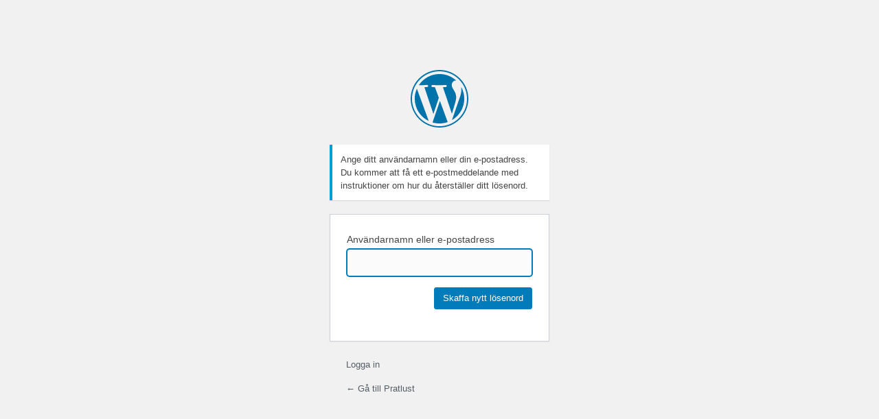

--- FILE ---
content_type: text/html; charset=UTF-8
request_url: https://matlust.eu/pratlust/wp-login.php?action=lostpassword
body_size: 719
content:
<!DOCTYPE html>
	<html lang="sv-SE">
	<head>
	<meta http-equiv="Content-Type" content="text/html; charset=UTF-8" />
	<title>Glömt lösenord &lsaquo; Pratlust &mdash; WordPress</title>
	<link rel='dns-prefetch' href='//s.w.org' />
<link rel='stylesheet' id='dashicons-css'  href='https://matlust.eu/pratlust/wp-includes/css/dashicons.min.css?ver=5.6.16' type='text/css' media='all' />
<link rel='stylesheet' id='buttons-css'  href='https://matlust.eu/pratlust/wp-includes/css/buttons.min.css?ver=5.6.16' type='text/css' media='all' />
<link rel='stylesheet' id='forms-css'  href='https://matlust.eu/pratlust/wp-admin/css/forms.min.css?ver=5.6.16' type='text/css' media='all' />
<link rel='stylesheet' id='l10n-css'  href='https://matlust.eu/pratlust/wp-admin/css/l10n.min.css?ver=5.6.16' type='text/css' media='all' />
<link rel='stylesheet' id='login-css'  href='https://matlust.eu/pratlust/wp-admin/css/login.min.css?ver=5.6.16' type='text/css' media='all' />
	<meta name='robots' content='noindex,noarchive' />
	<meta name='referrer' content='strict-origin-when-cross-origin' />
		<meta name="viewport" content="width=device-width" />
		</head>
	<body class="login no-js login-action-lostpassword wp-core-ui  locale-sv-se">
	<script type="text/javascript">
		document.body.className = document.body.className.replace('no-js','js');
	</script>
		<div id="login">
		<h1><a href="https://sv.wordpress.org/">Drivs med WordPress</a></h1>
	<p class="message">Ange ditt användarnamn eller din e-postadress. Du kommer att få ett e-postmeddelande med instruktioner om hur du återställer ditt lösenord.</p>

		<form name="lostpasswordform" id="lostpasswordform" action="https://matlust.eu/pratlust/wp-login.php?action=lostpassword" method="post">
			<p>
				<label for="user_login">Användarnamn eller e-postadress</label>
				<input type="text" name="user_login" id="user_login" class="input" value="" size="20" autocapitalize="off" />
			</p>
						<input type="hidden" name="redirect_to" value="" />
			<p class="submit">
				<input type="submit" name="wp-submit" id="wp-submit" class="button button-primary button-large" value="Skaffa nytt lösenord" />
			</p>
		</form>

		<p id="nav">
			<a href="https://matlust.eu/pratlust/wp-login.php">Logga in</a>
					</p>
				<p id="backtoblog"><a href="https://matlust.eu/pratlust/">
		&larr; Gå till Pratlust		</a></p>
			</div>
			<script type="text/javascript">
		try{document.getElementById('user_login').focus();}catch(e){}
		if(typeof wpOnload=='function')wpOnload();
		</script>
			<div class="clear"></div>
	</body>
	</html>
	